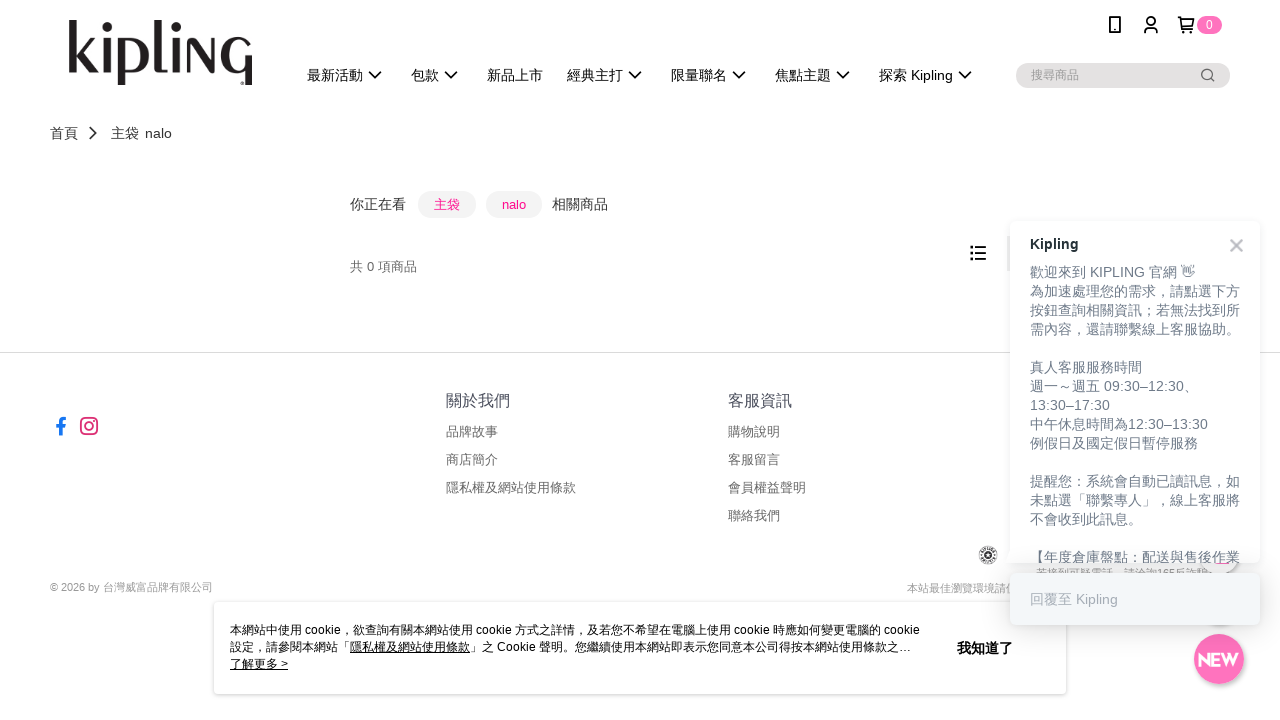

--- FILE ---
content_type: text/html; charset=utf-8
request_url: https://www.kipling.com.tw/tagCategory/%E4%B8%BB%E8%A2%8B,nalo
body_size: 18046
content:
<!DOCTYPE html>
<html>
<head>
  <title>KIPLING-台灣官方網站</title>
  <meta property="og:title" content="KIPLING-台灣官方網站">
  <meta property="og:type" content="website">
  <meta property="og:url" content="https://www.kipling.com.tw/tagCategory/%E4%B8%BB%E8%A2%8B,nalo">
  <meta property="og:description" content="“擁有一顆永遠年輕的心”爲KIPLING始終不變的設計理念。結合時尚和功能性的設計，推出不同系列的手提包, 後背包, 旅行袋, 行李箱與配飾等，與您快樂同行。">
  <meta name="fb:app_id" content="2069342316660538">
  <meta name="robots" content="noindex">
  <meta name="viewport" content="width=device-width, initial-scale=1">
  <meta name="description" content="“擁有一顆永遠年輕的心”爲KIPLING始終不變的設計理念。結合時尚和功能性的設計，推出不同系列的手提包, 後背包, 旅行袋, 行李箱與配飾等，與您快樂同行。">
  <meta name="keywords" content="">
  <link rel="alternate" hreflang="x-default" href="https://www.kipling.com.tw/tagCategory/%E4%B8%BB%E8%A2%8B,nalo" />
  <link rel="alternate" href="https://www.kipling.com.tw/tagCategory/%E4%B8%BB%E8%A2%8B,nalo?lang&#x3D;zh-TW" hreflang="zh-TW" />
  <link rel="canonical" href="https://www.kipling.com.tw/tagCategory/%E4%B8%BB%E8%A2%8B,nalo" />
  <link rel='stylesheet' href='https://cms-static.cdn.91app.com/lib/cms-theme-core/3.88.1/css/desktop.default.css?v=3.88.1'> 
  <link rel='stylesheet' href='https://cms.cdn.91app.com/cms/common/iconFonts/v1.1.15/nine1/nine1.css' />
  
  <script>
      (function (global) {
          global.nineyi = global.nineyi || {};
          (function (nineyi) {
              nineyi.shopId = 39255;
              nineyi.dependencies = {"imageServiceConfig":{"contentImagesPath":"contents/images","contentIcoPath":"contents/ico","imagePath":"images/original/","imageHost":"https://cms-static.cdn.91app.com/"},"isClearCache":false,"browsingMode":"desktop","device":"desktop","apiConfig":{"serverApiHost":"https://webapi-internal.91app.io/","clientApiHost":"/","isEnableCdnApi":true,"cdnApiHost":"https://webapi.91app.com/","bffHost":"https://fts-api.91app.com","ftsHost":"https://fts-api.91app.com/cms/v1","ftsHostTemp":"https://fts-api.91app.com"},"machineName":"catalog-76658f5866-wcv56","fetchTimeout":"8000","env":"prod","isBot":false,"isGooglebot":false,"shopDomainName":"www.kipling.com.tw","pageName":"tagCategory","routerPath":"","requestFullUrl":"https://www.kipling.com.tw/tagCategory/%E4%B8%BB%E8%A2%8B,nalo","shopId":39255,"isFromApp":false,"isShowCustomerServiceCenter":true,"isIE":false,"clientIp":"18.218.178.217","shopProfile":{"DomainType":"Official","AvailableDomain":"","ShopBasicInfo":{"ShopId":39255,"ShopName":"KIPLING","ShopStatus":"Open","HasPreviewPermission":false,"ShopStartDate":"/Date(1595865600000+0800)/","ShopDomain":"www.kipling.com.tw","IosAppId":"1413566818","AndroidPackageName":"com.nineyi.shop.s039255","IsAdultShop":false,"SsoDomain":"www.kipling.com.tw","ShopType":"Main","ThemeColor":"Grey","HasApp":true,"LayoutType":"Default","RefUrl":"https://bmai.app/3e0a80f5","HasBrandStory":true,"HasShopSummary":true,"StoreTotalCount":32,"DesktopLayoutLogo":"https://img.91app.com/webapi/images/s/ShopOfficialDesktopLayoutLogo/39255/39255logo?v=202601301636","MobileLayoutLogo":"https://img.91app.com/webapi/images/s/ShopOfficialMobileLayoutLogo/39255/39255logo?v=202601301636","PageTitle":"KIPLING-台灣官方網站","FavIconUrl":"https://img.91app.com/webapi/images/o/16/16/ShopFavicon/39255/39255favicon?v=202601301636","AppleTouchIconUrl":"//img.91app.com/webapi/images/t/512/512/ShopIcon/39255/0/02010854","EnableSendAppLinkSMS":true,"ShopAppNameList":[{"AppName":"KIPLING","OSTypeDef":"Android"},{"AppName":"KIPLING","OSTypeDef":"iOS"}],"MetaDescription":"“擁有一顆永遠年輕的心”爲KIPLING始終不變的設計理念。結合時尚和功能性的設計，推出不同系列的手提包, 後背包, 旅行袋, 行李箱與配飾等，與您快樂同行。","MetaKeywords":"斜背包, 手提包, 電腦包, 側背包, 後背包, 日常背包, 書包, 行李箱, 旅行袋, 猩猩, 猴子,emoji","SupplierName":"台灣威富品牌有限公司","IsAntiFraud":true,"CustomerServiceChannel":"Omnichat","IsDownloadAndroidAPK":false,"SoldOutType":0,"EnableSessionExpire":true,"IsEnabledBackInStockAlert":true,"ShopNameMultilingualContentMap":{},"RecaptchaEnterpriseSiteKey":"6LdCV8opAAAAAE_O2vCdBvzBGEgtCFGLipPlqraF"},"ShopThirdPartyConfigInfo":{"FacebookConfig":{"FansPageUrl":"https://www.facebook.com/KiplingTaiwan","AppId":"2069342316660538","CommonAppId":"2069342316660538","CustomAudiencesPixelIds":["250223892267645","1581789348828601","17212749669"],"IsEnableFacebookManualAdvancedMatching":true},"GoogleConfig":{"GoogleAnalyticsTrackingId":"UA-78758029-37","GTMContainerId":"GTM-PZL94CH","OfficialShopGoogleTagConfig":{"GoogleConversionData":{"TrackingIdList":["792871977","595277646","16640292595","17212749669","741116804628480","767396279"],"ShopUseNewCode":true,"ConversionList":[{"Id":"792871977","Label":"JSHACO_9zYcBEKmIifoC","TagType":"GoogleConversionForShoppingCart"},{"Id":"792871977","Label":"35LaCIWXw9YBEKmIifoC","TagType":"GoogleConversionForShoppingCart"},{"Id":"595277646","Label":"UqzyCIKUit0BEM7u7JsC","TagType":"GoogleConversionForShoppingCart"},{"Id":"16640292595","Label":"e2gTCNSW8MQZEPPt2v49","TagType":"GoogleConversionForShoppingCart"},{"Id":"17212749669","Label":"TvJGCJq6oN4aEOXu1o9A","TagType":"GoogleConversionForShoppingCart"},{"Id":"792871977","Label":"JSHACO_9zYcBEKmIifoC","TagType":"GoogleConversionForRegistrationCompleted"},{"Id":"792871977","Label":"cTkcCPy6w9YBEKmIifoC","TagType":"GoogleConversionForRegistrationCompleted"},{"Id":"595277646","Label":"IMVYCNzz0N0BEM7u7JsC","TagType":"GoogleConversionForRegistrationCompleted"},{"Id":"16640292595","Label":"yuhRCNGW8MQZEPPt2v49","TagType":"GoogleConversionForRegistrationCompleted"},{"Id":"741116804628480","Label":"17212749669","TagType":"GoogleConversionForRegistrationCompleted"},{"Id":"17212749669","Label":"HsV7CIvJoN4aEOXu1o9A","TagType":"GoogleConversionForRegistrationCompleted"},{"Id":"792871977","Label":"JSHACO_9zYcBEKmIifoC","TagType":"GoogleConversionForPayFinish"},{"Id":"767396279","Label":"f775CN25yZMBELeT9u0C","TagType":"GoogleConversionForPayFinish"},{"Id":"595277646","Label":"IlUbCKuQit0BEM7u7JsC","TagType":"GoogleConversionForPayFinish"},{"Id":"16640292595","Label":"XTzYCM6W8MQZEPPt2v49","TagType":"GoogleConversionForPayFinish"},{"Id":"17212749669","Label":"4N6UCOW-k94aEOXu1o9A","TagType":"GoogleConversionForPayFinish"}]},"GoogleRemarketingData":{"TrackingIdList":["792871977","767396279","595277646","16640292595","17212749669"],"RemarketingList":[{"TrackingId":"792871977","Label":""},{"TrackingId":"767396279","Label":""},{"TrackingId":"595277646","Label":""},{"TrackingId":"16640292595","Label":""},{"TrackingId":"17212749669","Label":""}]},"GoogleAdwordsTrackingIdList":["792871977","595277646","16640292595","17212749669","741116804628480","767396279"]},"GoogleAnalytics4TrackingId":"G-XXWEEZGPC2"},"LineConfig":{"LineUserId":"","IsLineShopLandingPopupEnabled":false,"LineADTracking":[]},"InstagramConfig":{"ShopInstagramUrl":"https://www.instagram.com/kipling_taiwan/"},"AdobeAnalyticsConfig":{"ScriptUrl":""},"YahooConfig":{"YahooGeminiTrackingInfoList":[]},"HasCustomerBot":false,"IsPassOuterMemberCode":true},"ShopCustomerServiceInfo":{"CustomServicePhone":"0809092343","CustomServicePhoneDesc":"週一～週五，09:00～18:00","FacebookBot":{"IsEnable":false,"CloseTime":false,"StartWeeklyWorkingDay":null,"EndWeekDayWorkingDay":null,"StartTime":null,"EndTime":null},"OmnichatAppKey":"eyJ0eXAiOiJKV1QiLCJhbGciOiJIUzI1NiJ9.eyJ0ZWFtTmFtZSI6IktpcGxpbmcifQ.lfe1UXwkMKyhSG-QCA4vZ2eaFxpKsexjpqsSMuzGbY4","OmnichatSsoKey":"3pVZou0miarwhbKdwqolpts6kwepoa","ChatBotEnabled":true,"Vendor":"Omnichat","ExtensionMarketplaceUrl":"https://client-chat.easychat.co","VendorToken1":"eyJ0eXAiOiJKV1QiLCJhbGciOiJIUzI1NiJ9.eyJ0ZWFtTmFtZSI6IktpcGxpbmcifQ.lfe1UXwkMKyhSG-QCA4vZ2eaFxpKsexjpqsSMuzGbY4","VendorToken2":"3pVZou0miarwhbKdwqolpts6kwepoa"},"ShopFunction":{"IsShowQuestionInsert":true,"IsRememberCreditCard":false,"IsEnabledMultiShopCategory":true,"IsShowChangePassword":true,"IsEnableAddressBook":true,"AddressBookVersion":2,"IsPriceOnTop":false,"IsEnabledNewProductCard":true,"IsEnabledShopCategoryAutoDescription":true,"IsSuggestPriceShowPrice":true,"IsEnableLineAppOrder":true,"IsShowShopIntroduce":true,"IsEnabledRetailStoreExpress":false,"IsEnableShopCustomCurrencyRate":false,"IsEnabledCustomTranslation":false,"IsEnableStoreCredit":false,"IsShowStoreCreditInfo":false,"IsShowStoreOnlyLabel":true,"IsEnabledShopReturnGoods":true,"IsEnabledShopChangeGoods":false,"IsEnabledShopCustomReturnGoods":false,"IsEnabledShopCustomChangeGoods":false,"IsEnableSendAppDownLoadLinkReCaptcha":false,"IsEnabledSalesOrderExtendInfo":false,"IsShowAccountBinding":true,"IsEnableCommentAfterLogin":false,"IsEnableCommentAfterLoginReview":true,"IsShowTradesOrderGroupQRCode":false,"IsEnableGoogleAdManager":false,"IsEnableSkuPointsPay":false,"PointsPayDisplayType":"PointDesc","IsEnableMemberTierEventPopup":false},"EnableCmsModuleTypes":[],"IsVerifyCellphoneBeforeGetOuterId":true},"locale":"zh-TW","translationsData":{"zh-TW":{"theme_core":{"activity":{"days":"天","go_to_promotion_list":"查看活動列表","hours":"時","minutes":"分","promotion_come_to_end":"即將結束","promotion_latest":"最新","seconds":"秒"},"blog":{"article_default_description":"你可以開始在左側設定模組內容，文字模組提供了簡易編輯功能，可設定「字級大小」、「置左、置中、置右」、「粗體、設定文字顏色」，利用這些編輯功能，你可以很方便的編輯排版，完成豐富的內容經營！","article_default_title":"你可以開始在左側設定模組內容","intro":"文章引言","see_more":"去看看","tag":"醒目標籤","title":"文章標題"},"breadcrumbs":{"home_page":"首頁","store_express_page":"門市快送"},"browsing_history":{"bestsellers":"熱銷商品","browsing_history":"瀏覽紀錄","browsing_history_clear":"清除瀏覽紀錄","browsing_history_items":"件商品","browsing_history_none":"暫無瀏覽紀錄","browsing_history_see_more":"快去看看"},"collection_detail":{"detail_page_introduction":"穿搭介紹","detail_page_title":"日本穿搭","home_page":"首頁","no_product":"此穿搭頁面商品台灣皆無販售","not_found":"找不到相關的內容","relative_list_title":"此店員其它穿搭","sku_product_list_title":"穿著單品"},"collection_list":{"list_page_title":"日本穿搭","not_found":"找不到相關的內容","product_count":"共 %{productCount} 件商品"},"default":{"cancel":"取消","confirm":"確認","currency":"幣別","currency_selection":"幣別選擇","custom_title":"自訂標題","language":"語系","language_selection":"語系選擇","loading":"載入中...","look_around":"先逛逛","privacy_tip_info_check":"我知道了","privacy_tip_info_first":"本網站中使用 cookie，欲查詢有關本網站使用 cookie 方式之詳情，及若您不希望在電腦上使用 cookie 時應如何變更電腦的 cookie 設定，請參閱本網站「","privacy_tip_info_read_more":"了解更多 >","privacy_tip_info_second":"隱私權及網站使用條款","privacy_tip_info_third":"」之 Cookie 聲明。您繼續使用本網站即表示您同意本公司得按本網站使用條款之 Cookie 聲明使用 cookie。","restricted_popUp_content_check_age":"才能瀏覽與購買","restricted_popUp_content_HK":"警告：本物品內容可能令人反感；不可將本物品派發、傳閱、出售、出租、交給或出借予年齡未滿18歲的人士或將本物品向該等人士出示、播放或放映。","restricted_popUp_content_info":"請確認你的年齡已成年","restricted_popUp_enter":"已成年，繼續","restricted_popUp_leave":"未成年，離開","restricted_popUp_title":"限制級商品","settings":"設定"},"download":{"download_app":"此內容頁面僅限 APP 瀏覽，下載後查看內容","download_link":"或點擊下載","scan_qr_code":"掃描 QR Code 下載"},"error":{"page_not_found":"URL 錯誤，找不到此頁面","to_home":"點此回首頁"},"footer":{"about_us":"關於我們","anti_fraud_desc":"若接到可疑電話，請洽詢165反詐騙專線","benefit_terms":"會員權益聲明","best_view":"本站最佳瀏覽環境請使用Google Chrome、Firefox或Edge以上版本","brand_story":"品牌故事","contact_us":"聯絡我們","faq":"常見問題","message":"客服留言","official_app":"官方APP","payment":"付款方式","privacy":"隱私權及網站使用條款","return_exchange":"退換貨方式","service_information":"客服資訊","shipping":"運送方式","shopping_instructions":"購物說明","store_info":"門市資訊","store_introduction":"商店簡介","terms_and_conditions":"條款及細則"},"header":{"activity":"最新活動","app_download_send_to_number":"已傳送至%{phoneNumber}<br />您也可以掃描QR code下載","app_download_send_to_phone":"APP載點已傳送至您的手機!<br />您也可以掃描QR code下載","app_download_use_qr_code":"建議您使用QR code掃描下載","barcode_search_placeholder":"請輸入關鍵字或%{skuOuterIdName}","category":"商品分類","category_all":"此分類全部商品","category_badge_gift":"贈品","check_order":"查看訂單","checkout":"結帳","click_to_track_status":"點我追蹤狀態 (外連至UberDirect)","contact_customer":"聯繫客服","current_state":"目前狀態","customer_contact":"客服聯繫","deliver_to_new":"$0<store> 外送 至 $1<address>","delivered_to":"$0<store> 配送到： $1<address>","delivery_address":"外送地址","delivery_by":"由%{name}店為你配送！","delivery_time":"指定配達時段","download":"開啟APP","download_app":"APP下載","download_app_describe":"輸入手機下載官方APP，購物更便利","free_send_download_app":"免費傳送載點至手機","i_know":"我知道了","input_cellphone":"請輸入台灣手機號碼","input_cellphone_global":"請輸入手機號碼","input_key_word":"搜尋商品","invalid_cellphone_format":"手機格式不正確","link_word":"文字連結","log_out":"會員登出","login_signup":"會員登入/註冊","muji_search_barcode":"國際條碼搜尋","muji_search_placeholder":"請輸入關鍵字或國際條碼","my_account":"我的帳戶","my_coupons":"我的優惠券","my_favorite":"我的收藏","my_membership":"會員專區","my_orders":"訂單查詢","new_add_item":"最新加入項目","order_cancel_msg":"系統已為您取消訂單，如有疑問請","order_delivery_address":"目前此筆配送到 %{address} 的訂單","order_delivery_success":"您的訂單已成功配達。","order_fail_msg":"因部分原因配送異常，請您儘快與","order_set":"訂單成立","others_looking_for":"看看其他人都找了什麼","pick_up_at_the_store":"取貨門市","please_enter_shipping_address":"請輸入配送地址","points":"%{point}點","purchase_extra":"加價購","recommended_brand":"推薦品牌","scan_qr_download":"手機掃描 QR Code 立即下載","search":"搜尋","search_barcode":"%{skuOuterIdName}搜尋","shopping_cart":"購物車","shopping_cart_empty":"購物車內目前沒有商品","store":"%{name}店","store_selection_default_text":"選擇門市","store_selection_greeting":"歡迎蒞臨：","store_selection_hint_step1":"選擇最常去的門市為您服務吧！","store_selection_hint_step2":"由%{storeName}為您服務！","top_message":"此區為置頂訊息","use_app":"立刻使用官方APP","your_pick_up_store":"你的取貨門市！"},"header_slider":{"about_caption":"關於","about_us":"關於我們","activity":"最新活動","activity_and_preferential":"活動與優惠","answered":"常見問題","brand_story":"品牌故事","category":"分類","category_all_items":"全部商品","contact_us":"聯絡我們","customer_information":"客服資訊","events_and_discounts":"活動與優惠","exchange":"退換貨方式","facebook":"Facebook","follow_community":"追蹤社群","go_to_target_text":"前往%{targetText}","input_coupon":"優惠券","instagram":"Instagram","invitation_events":"邀請活動","invite_friends":"邀請好友","limited_discount":"限時折扣","line":"LINE","membership":"會員權益聲明","message":"客服留言","not_support_for_just_an_hour":"目前門市不支援小時達服務，先去其他地方逛逛","official_app":"官方APP","payment":"付款方式","privacy_policy":"隱私權及網站使用條款","select_channel":"選擇頻道分類","service_description":"服務說明","shipping":"運送方式","shop_category_is_in_preparation":"分類商品準備中，先去其他地方逛逛","shop_information":"商店資訊","shop_instructions":"購物說明","store":"門市","store_discounts":"門市券","store_information":"門市資訊","store_introduction":"商店簡介","terms_and_conditions":"條款及細則"},"hot_sale_ranking":{"page_title":"熱銷排行榜"},"inline":{"april":"4月","august":"8月","december":"12月","delivery":"外送","delivery_order_status_completed":"餐點已送達","delivery_order_status_delivering":"司機取餐運送中...","delivery_order_status_delivering_desc":"餐點已準備完成，等候司機取餐運送至指定地點","delivery_order_status_preparation_desc":"司機取餐後將以簡訊通知您","delivery_order_title":"預計送達時間","february":"2月","friday":"週五","january":"1月","july":"7月","june":"6月","march":"3月","may":"5月","monday":"週一","november":"11月","number_of_order":"訂單編號","number_of_people_dining":"%{number} 位","october":"10月","please_select_branch":"請選擇分店","reservation_button_reserve_table_title":"立即預訂","reservation_button_reserve_takeout_or_delivery_title":"立即預訂","reservation_dd_reserve_brand_title":"品牌","reservation_dd_reserve_store_title":"分店","reservation_dd_reserve_type_title":"預訂類型","reservation_option_booking":"訂位","reservation_option_online_shoping":"線上購物","reservation_option_takeout_or_delivery":"訂餐","reservation_order_title":"訂位資訊","saturday":"週六","seated":"已入座","select_branch":"選擇分店","september":"9月","sunday":"週日","take_out":"外帶","takeout_delivery_order_status_preparation":"餐點準備中...","takeout_delivery_order_status_waiting_confirmation":"訂單等待餐廳確認中","takeout_delivery_order_status_waiting_desc":"等餐廳確認後，您會收到簡訊才算訂單完成","takeout_order_status_completed":"已完成取餐","takeout_order_status_preparation_desc":"餐點準備完成後將以簡訊通知您","takeout_order_status_ready":"餐點準備完成，等待取餐","takeout_order_status_ready_desc":"請使用訂單編號至餐廳門市取餐","takeout_order_title":"預計取餐時間","thursday":"週四","today":"今日","tuesday":"週二","wednesday":"週三"},"location_inventory":{"cart_will_adjust":"你已選擇了不同的門市，如要繼續，你的購物車將會受庫存影響被調整。","change_delivery_store":"更換配送門市？","current_store":"目前配送門市","currently_busy":"目前忙碌中","have_inventory":"尚有庫存","nearby_inventory":"查看鄰近庫存","no_inventory":"暫無庫存","no_store_available":"目前無可配送門市","other_nearby_store":"其它鄰近門市","please_select_other_store":"目前門市暫時關閉服務，請重新選擇其它門市","re_enter_page":"請重新進入頁面，查看其它鄰近門市","select_this_store":"選擇此門市","sorry":"很抱歉！"},"member":{"check_member_level_description":"查看會員等級說明","check_new_level_benefits":"快來查看新等級的會員權益","check_renew_level_benefits":"快來查看目前等級的會員權益","congrats_upgrade":"升等成功！","renewal_successful":"續等成功！"},"product":{"add_back_in_stock":"貨到通知我","add_cart":"加入購物車","add_favorite":"收藏","add_to_cart":"購買","all_available_items_added":"你已將所有可購買商品添加到購物車","already_in_cart":"已在購物車","app_only":"APP獨賣！馬上下載","back_in_stock":"貨到通知","back_in_stock_input_mail_first":"可訂購時將以電子郵件或 App 推播通知","back_in_stock_input_mail_second":" 因數量有限，收到系統通知後請盡快購買，此功能無法保留商品","back_in_stock_input_mail_third":"確認通知即為同意商品追蹤 Email 及推播，並更新會員電子郵件資料","back_in_stock_limit_first":"訂閱數量已達上限，","back_in_stock_limit_second":"可至貨到通知頁面刪除","back_in_stock_not_login":"請先登入，再開啟通知","can_not_buy":"無法購買","cancel_back_in_stock":"取消貨到通知","choose_purchase_method":"請選擇購買方式","confirm":"確認","immediately_buy":"立即結帳","immediately_buy_express_sale_page":"馬上搶購","in_store_only":"門市限定","include_these_salepages_text":"內含以下商品","input_mail":"輸入電子郵件","insufficient_inventory":"庫存量不足","is_missing_purchase_method":"無法購買","its_restricted_product":"此為%{label}商品","limit_max_value_msg":"最多購買上限為%{maxValue}件","login":"登入","login_and_try_again":"請先登入會員後再試一次","mail":"電子郵件","mail_format_error":"電子郵件格式錯誤","max_purchase_limit":"已達最大可購數量","maximum_purchase_of_limit_items_for_this_product":"本商品最多購買 %{maxValue} 件","no_restock":"售完不補貨","not_selling_mask_label_text":"暫停販售","not_start_sell":"尚未開賣","points":"%{points}點","points_string":"點","purchase_qualification_required":"需至少符合以下一項資格才可購買","required":"必填","restock":"售完補貨中","salepage_bundle_p2_title":"選擇商品選項","salepage_removed_placeholder":"此商品已下架","select_product_for_comment":"選擇要評價的商品","selling_start_date_time":"%{sellingStartDateTime} 開賣","selling_will_kickoff":"即將開賣","share_to_buy":"分享後立即購買","sku_select_placeholder":"請選擇商品選項","sold_out":"已售完","sold_out_express_sale_page":"熱銷一空","some_items_are_out_of_stock":"部分商品的選項庫存不足，請重新選擇","stock_qty":"可售 %{stockQty} 件","subscribed_time":"加入時間：","this_option_is_out_of_stock":"此選項庫存不足，請重新選擇","unable_to_add_cart":"無法加入購物車"},"promotion":{"come_to_end":"即將結束","latest":"最新"},"quick_entry":{"shortcut_function":"快捷功能"},"recommendation_section":{"other_people_watching":"其他人也在看","recommended_to_you":"為你推薦","you_might_like":"你可能會喜歡"},"search":{"search_product":"搜尋商品"},"shop_category":{"all":"全部","all_category":"所有分類","all_products":"全部商品","category":"分類","category_products_title":"分類商品","chosen":"已選擇","clear_all_filters":"清除所有篩選","create_fast_buy_order_system_error":"系統忙碌中，請稍後再試。","delivery_sms":"配送簡訊","fast_buy":"快速結帳","fast_buy_api_false_common_message":"快速結帳失敗，請重新整理","fast_buy_change_order":"修改訂單","fast_buy_confirm":"確認","fast_buy_confirm_payment":"確認付款","fast_buy_discount":"折扣","fast_buy_discount_coupon":"折價券","fast_buy_eligible":"符合","fast_buy_error_message":"錯誤訊息","fast_buy_freight":"運費","fast_buy_giveaway":"贈","fast_buy_go_to_checkout":"前往結帳","fast_buy_go_to_index":"回首頁","fast_buy_ineligible":"不符合","fast_buy_no_garbage_error_message":"很抱歉，目前環保二用袋已售罄無法提供快速結帳。","fast_buy_order_info":"訂單資訊","fast_buy_payment_method":"付款方式","fast_buy_product_information":"商品資訊","fast_buy_receiver_info":"收件人資訊","fast_buy_shipping_coupon_discount":"運費券折扣","fast_buy_sold_out":"已售完","fast_buy_subtotal":"小計","fast_buy_total":"總計：","fast_buy_with_promo_code":"（含使用優惠碼 %{promoCode}）","filter":"篩選","filter_selected":"已選擇篩選條件","gift":"贈品","go_to_other_category":"先去別的分類逛逛","go_to_other_place":"先去其他地方逛逛","highest":"最高","home_page":"首頁","lowest":"最低","no_products_matched_filter":"沒有商品符合篩選條件","not_support_for_just_an_hour":"目前門市不支援小時達服務","order_delivery_notification":"下單後務必留意$0<sms>與$1<notification>確保商品順利送交予您！","orderby_curator":"店長推薦","orderby_newest":"最新上架","orderby_page_view":"最多人看","orderby_price_high_to_low":"價格高到低","orderby_price_low_to_high":"價格低到高","orderby_sales":"熱賣商品","original_range":"原始區間","pay_amount":"金額：","payment":"付款方式","please_choose":"請選擇","popular_tag":"熱門標籤","price":"價格","price_range":"價格區間","product_category":"商品分類","product_count":"共 %{productCount} 項商品","products_in_this_section":"本區商品","publish_notification":"推播通知","related_category":"相關分類","related_products":"相關商品","select_category":"選擇分類","select_channel":"選擇頻道分類","shipping":"運送方式","shop_category_is_in_preparation":"分類商品準備中","shopping_cart_price":"購物車金額：","show_all_filters":"顯示所有篩選條件","show_less":"顯示更少","show_more":"顯示更多","sort_by":"排序","swipe_to_next_category":"繼續滑動看下一個分類","swipe_to_prev_category":"繼續滑動看上一個分類","unlimited":"不限","watching":"你正在看"},"store_express":{"active_location":"配送門市","address":"地址","address_not_found":"輸入的地址不在配送範圍無法運送，請嘗試輸入其他地址","address_title":"快送地址","auto_locate_failed":"獲取定位失敗","auto_locate_success":"定位成功","avaliable_locations":"可配送鄰近門市如下：","block":"地區","change_location_hint":"將為你確認購物車商品在「%{locationName}」的庫存，你確定要變更嗎？","check_location":"已配對最近門市","chincking":"配對中","city":"縣市","comment":"備註","comment_hint":"輸入樓層或房號","confirm":"確認","display_error_msg":"顯示錯誤訊息","distance":"距離","inout_address":"輸入地址","input_address":"輸入地址","input_floor":"輸入樓層或房號","input_location":"輸入門市","left_hint":"你確定要離開外送門市服務嗎？","location_service":"定位服務","location_title":"變更配送門市","modify":"修改","no_choice":"尚未選擇","no_location_address":"尚無門市地址","receiver_info":"收件資訊","renew_location":"已重新配對新門市","select_block":"選擇地區","select_city":"選擇縣市","send_to":"外送至","sent_to_address":"外送至%{address}","update_location_confirm":"修改地址或配送門市，須回到首頁調整並重新結帳，你確定要修改嗎？","welcome":"歡迎使用門市快送"},"tag_category":{"related_category":"相關分類","related_products":"相關商品","watching":"你正在看"},"toast":{"add_success":"加入成功","add_to_cart_fail":"加入購物車失敗，請稍後再試","add_to_wishlist_successfully":"加入收藏成功","back_in_stock_subscribe_success":"可訂購時將通知","back_in_stock_unsubscribe_success":"已取消通知","cancel_back_in_stock_input_mail_success":"已取消通知","filter_upper_limit":"篩選條件已達上限","got_it":"我知道了","is_closed":"商品已下架","login_success":"登入成功","logout_success":"登出成功","no_start":"商品尚未開賣","not_found":"無此商品","reload":"重新整理","remove_success":"移除成功","removed_from_wishlist_successfully":"移除收藏成功","sale_page_bundle_loading_failed":"無法載入商品資訊","select_error":"請先選取選項","sold_out":"商品已售完","submit_error":"送出失敗","submit_success":"送出成功","system_error":"系統忙碌中，請重試","un_listing":"此商品尚未發布"},"toolbox":{"coupon":"門市券","custom":"自訂功能","fb_messenger":"FB Messenger","fb_page":"Facebook 粉絲團","fb_send_messege":"發送訊息","ig":"Instagram","line":"LINE","store_info":"門市資訊"}},"catalog":{}}},"market":"TW","isEnableLocaleSelect":true,"isShowCollectionBoard":false,"isEnableCustomerServiceCenter":true,"isEnableCmsCdn":true,"themecoreVersion":"3.88.1","serverRenderData":{"isEnableSpecialPriceFrontendSort":false,"tagCategoryResult":{"relativeCategory":[],"productCards":[],"productsTotalCount":0,"totalPageNumber":0,"openGraph":{"title":"","description":""}},"metafieldTemplate":{"id":"68107cfafd4453b8b9721365","type":"SalepageCard","templateFields":[{"key":"salepage_title","templateFieldKey":"template_field_1","displayType":"Text","textSize":"14px","textWeight":"Normal","textColor":"#000000"},{"key":"salepage_price","templateFieldKey":"template_field_2","displayType":"Text","textSize":"14px","textWeight":"Bold","textColor":"#000000"}]}},"isDesignCloudEnabled":false,"designCloudBigCEnabledArea":[]};
              nineyi.isPreviewMode = false;
              nineyi.themeConfig = {"globalStyleData":{"generalStyle":{"discountMoneyColor":"#ff5353","moneyColor":"#ff5353"},"buttonStyle":{"primaryBtnBgColor":"#ff73be","secondBtnBorderColor":"#ff73be","secondBtnTextColor":"#ff73be"},"tagStyle":{"generalTagTextColor":"#ff73be","keyWordTagTextColor":"#ff0d8f","emphasisTagBgColor":"#ff73be","generalTagBgColor":"#f1f1f1"}},"construct":{"header":[{"moduleIndex":0,"attributes":{"isFirstView":true,"topMessageData":{"linkInfo":{"params":"369996","pageType":"p02"},"backgroundColor":"#ff73be","urlType":"internal","isTurnOn":true,"color":"#000000","linkUrl":"https://www.kipling.com.tw/v2/official/SalePageCategory/369996","text":"馬 上 猴 哩 好 運 | APP 結 帳 送 熱 奶 茶"},"badgeStyle":{"color":"#ffffff","backgroundColor":"#ff73be"},"customLinkListMenuSwitch":{"isTurnOn":true},"navStyle":{"color":"#000000"},"headerStyle":{"backgroundStyle":"viewOnTop","backgroundColor":"#ffffff"},"activityMenuSwitch":{"isTurnOn":false},"logoSrc":{"materialId":"brand002_logo","materialKey":"brand002_logo-1ldg22pw73","materialItem":{"materialKey":"brand002_logo-1ldg22pw73","isEnableCompressDesktop":true,"compressVersion":2,"desktopImageInfo":{"width":300,"fileSize":9604,"fileExtension":"image/jpeg","resizeList":[],"height":88},"imageUrl":"cf1fa479-fe37-4175-90b0-f9edeaa8c22e-1721118001-xa59ljksbk_d.jpg"}},"categoryMenuSwitch":{"isTurnOn":false},"toolbox":{"toolboxList":[{"isEnableCompressMobile":false,"linkInfo":{"params":"fd551ab1-5e23-4583-a49a-b1b8042f6d48","pageType":"p17"},"mobileImageInfo":{"width":150,"fileSize":61725,"fileExtension":"image/gif","resizeList":[],"height":150},"isPinned":false,"isEnableCompressDesktop":false,"customName":"最新聯名","imageUrlMobile":"cf1fa479-fe37-4175-90b0-f9edeaa8c22e-1760350188-0vvd5hlci9_m.gif","itemKey":"0vvd5hlci9","materialKey":"toolbox-1ldg22pw73","urlType":"internal","itemIndex":0,"invalid":false,"id":"custom","compressVersion":2,"linkUrl":"https://www.kipling.com.tw/page/FW25_PN"},{"isEnableCompressMobile":false,"linkInfo":{"params":"369996","pageType":"p02"},"mobileImageInfo":{"width":150,"fileSize":17185,"fileExtension":"image/gif","resizeList":[],"height":150},"isPinned":true,"isEnableCompressDesktop":false,"customName":"新品上市85折up","imageUrlMobile":"55307961-2e81-45e1-aecf-7fc752e5577f-1768881012-se4fhdilp5_m.gif","itemKey":"se4fhdilp5","materialKey":"toolbox-1ldg22pw73","urlType":"internal","itemIndex":1,"linkUrl":"https://www.kipling.com.tw/v2/official/SalePageCategory/369996","invalid":false,"id":"custom","compressVersion":2},{"linkInfo":{"params":"11144","pageType":"p04"},"isEnableCompressMobile":false,"mobileImageInfo":{"width":150,"fileSize":20434,"fileExtension":"image/gif","resizeList":[],"height":150},"isPinned":false,"isEnableCompressDesktop":false,"customName":"猴粉募集","imageUrlMobile":"c4bdce25-8c47-4d03-a866-ee3419d7cfff-1696989461-yw5qdhra5a_m.gif","itemKey":"yw5qdhra5a","materialKey":"toolbox-1ldg22pw73","urlType":"internal","itemIndex":2,"invalid":false,"id":"custom","compressVersion":2,"linkUrl":"https://www.kipling.com.tw/v2/activity/11144"},{"linkInfo":{"params":"db0c6a73-0b6b-44d9-ba29-dccaaed697a0","pageType":"p17"},"isEnableCompressMobile":false,"mobileImageInfo":{"width":150,"fileSize":18152,"fileExtension":"image/gif","resizeList":[],"height":150},"isPinned":false,"isEnableCompressDesktop":false,"customName":"CITY PACK","imageUrlMobile":"d49debd0-b421-48cd-b610-f991ad7420cf-1694679202-2yg9hfdyvf_m.gif","itemKey":"2yg9hfdyvf","materialKey":"toolbox-1ldg22pw73","urlType":"internal","itemIndex":3,"invalid":false,"id":"custom","compressVersion":2,"linkUrl":"https://www.kipling.com.tw/page/HOTCITYPACK"},{"isEnableCompressMobile":false,"linkInfo":{"params":"16913578-1365-4f2c-9816-a8dbb5cc738b","pageType":"p17"},"mobileImageInfo":{"width":150,"fileSize":17868,"fileExtension":"image/gif","resizeList":[],"height":150},"isPinned":false,"isEnableCompressDesktop":false,"customName":"SEOUL","imageUrlMobile":"cf1fa479-fe37-4175-90b0-f9edeaa8c22e-1738998711-yybsav3z8r_m.gif","itemKey":"yybsav3z8r","materialKey":"toolbox-1ldg22pw73","urlType":"internal","itemIndex":4,"invalid":false,"id":"custom","compressVersion":2,"linkUrl":"https://www.kipling.com.tw/page/HOTSEOUL"},{"isEnableCompressMobile":false,"linkInfo":{"params":"678bd3ad-83b6-46b7-b17b-2d8a22b27b51","pageType":"p17"},"mobileImageInfo":{"width":150,"fileSize":17367,"fileExtension":"image/gif","resizeList":[],"height":150},"isPinned":false,"isEnableCompressDesktop":false,"customName":"GABBIE","imageUrlMobile":"d49debd0-b421-48cd-b610-f991ad7420cf-1694679220-9hj2mvrtlm_m.gif","itemKey":"9hj2mvrtlm","materialKey":"toolbox-1ldg22pw73","urlType":"internal","itemIndex":5,"invalid":false,"id":"custom","compressVersion":2,"linkUrl":"https://www.kipling.com.tw/page/HOTGABBIE"}]},"customLinkListMenuTitle":{},"customLinkListMenu":[{"itemIndex":0,"linkUrl":"https://shop.kipling.com.tw/v2/official/SalePageCategory/284825","urlType":"custom","childList":[{"itemIndex":0,"linkInfo":{"params":"380465","pageType":"p02"},"urlType":"internal","text":"❚ TOP | 春季必備包袋","itemKey":"ak6bmr6p4j","linkUrl":"https://www.kipling.com.tw/v2/official/SalePageCategory/380465"},{"itemIndex":1,"linkInfo":{"params":"369996","pageType":"p02"},"urlType":"internal","text":"❚ 輕旅包 | 1件9折、2件85折","itemKey":"slmlcp5uf4","linkUrl":"https://www.kipling.com.tw/v2/official/SalePageCategory/369996"},{"itemIndex":2,"linkInfo":{"params":"504603","pageType":"p02"},"urlType":"internal","text":"❚ 官網限定 | APP結帳再折200","itemKey":"1w3mecg7ah","linkUrl":"https://www.kipling.com.tw/v2/official/SalePageCategory/504603"},{"itemIndex":3,"linkInfo":{"params":"388165","pageType":"p02"},"urlType":"internal","text":"❚ 限時特降 | 專區7折","itemKey":"9ku73m0gnc","linkUrl":"https://www.kipling.com.tw/v2/official/SalePageCategory/388165"},{"itemIndex":4,"linkInfo":{"params":"531712","pageType":"p02"},"urlType":"internal","text":"❚ ☔雨天必備｜防潑水推薦","itemKey":"46otqeioyo","linkUrl":"https://www.kipling.com.tw/v2/official/SalePageCategory/531712"}],"text":"最新活動","itemKey":"6360cnc5ax"},{"itemIndex":1,"childList":[{"itemIndex":0,"linkInfo":{"params":"348982","pageType":"p02"},"urlType":"internal","text":"全系列商品","itemKey":"szbr2zvjgo","linkUrl":"https://www.kipling.com.tw/v2/official/SalePageCategory/348982"},{"itemIndex":1,"linkInfo":{"params":"262354","pageType":"p02"},"urlType":"internal","text":"後背包","itemKey":"1fxoyeywr4","linkUrl":"https://www.kipling.com.tw/v2/official/SalePageCategory/262354"},{"itemIndex":2,"linkInfo":{"params":"514871","pageType":"p02"},"urlType":"internal","text":"斜背包","itemKey":"3i44puhh1r","linkUrl":"https://www.kipling.com.tw/v2/official/SalePageCategory/514871"},{"itemIndex":3,"linkInfo":{"params":"580384","pageType":"p02"},"urlType":"internal","text":"旅行袋","itemKey":"7ya5webtdq","linkUrl":"https://www.kipling.com.tw/v2/official/SalePageCategory/580384"},{"itemIndex":4,"linkInfo":{"params":"262353","pageType":"p02"},"urlType":"internal","text":"單肩 / 肩背包","itemKey":"cskpxk3ufh","linkUrl":"https://www.kipling.com.tw/v2/official/SalePageCategory/262353"},{"itemIndex":5,"linkInfo":{"params":"521043","pageType":"p02"},"urlType":"internal","text":"手提包","itemKey":"mj78b20mv4","linkUrl":"https://www.kipling.com.tw/v2/official/SalePageCategory/521043"},{"itemIndex":6,"linkInfo":{"params":"521042","pageType":"p02"},"urlType":"internal","text":"波士頓包","itemKey":"pcgt1gdf9c","linkUrl":"https://www.kipling.com.tw/v2/official/SalePageCategory/521042"},{"itemIndex":7,"linkInfo":{"params":"514612","pageType":"p02"},"urlType":"internal","text":"媽媽包","itemKey":"szup76tfum","linkUrl":"https://www.kipling.com.tw/v2/official/SalePageCategory/514612"},{"itemIndex":8,"linkInfo":{"params":"514613","pageType":"p02"},"urlType":"internal","text":"通勤包","itemKey":"042lzrzn35","linkUrl":"https://www.kipling.com.tw/v2/official/SalePageCategory/514613"},{"itemIndex":9,"linkInfo":{"params":"514614","pageType":"p02"},"urlType":"internal","text":"手機包","itemKey":"ni5mg1avw8","linkUrl":"https://www.kipling.com.tw/v2/official/SalePageCategory/514614"},{"itemIndex":10,"linkInfo":{"params":"514615","pageType":"p02"},"urlType":"internal","text":"手拿包","itemKey":"kcwwyqcwav","linkUrl":"https://www.kipling.com.tw/v2/official/SalePageCategory/514615"},{"itemIndex":11,"linkInfo":{"params":"514616","pageType":"p02"},"urlType":"internal","text":"零錢包","itemKey":"pfhgoy8hom","linkUrl":"https://www.kipling.com.tw/v2/official/SalePageCategory/514616"},{"itemIndex":12,"linkInfo":{"params":"262355","pageType":"p02"},"urlType":"internal","text":"配件收納包","itemKey":"8mw7nw3z3t","linkUrl":"https://www.kipling.com.tw/v2/official/SalePageCategory/262355"},{"itemIndex":13,"linkInfo":{"params":"569055","pageType":"p02"},"urlType":"internal","text":"毛猴 / 鑰匙扣","itemKey":"60bq4xawbo","linkUrl":"https://www.kipling.com.tw/v2/official/SalePageCategory/569055"},{"itemIndex":14,"linkInfo":{"params":"262352","pageType":"p02"},"urlType":"internal","text":"行李箱 / 登機箱","itemKey":"ex2fjmi6gk","linkUrl":"https://www.kipling.com.tw/v2/official/SalePageCategory/262352"}],"text":"包款","additionalChildList":[],"itemKey":"72z08q88mk"},{"itemIndex":2,"linkInfo":{"params":"400954","pageType":"p02"},"urlType":"internal","childList":[],"text":"新品上市","itemKey":"aj9aml43vs","linkUrl":"https://www.kipling.com.tw/v2/official/SalePageCategory/400954"},{"itemIndex":3,"childList":[{"itemIndex":0,"linkInfo":{"params":"db0c6a73-0b6b-44d9-ba29-dccaaed697a0","pageType":"p17"},"urlType":"internal","text":"🐵CITY PACK 猴子包","itemKey":"wcwlpeu9q4","linkUrl":"https://www.kipling.com.tw/page/HOTCITYPACK"},{"itemIndex":1,"linkInfo":{"params":"678bd3ad-83b6-46b7-b17b-2d8a22b27b51","pageType":"p17"},"urlType":"internal","text":"🥐GABBIE 牛角包","itemKey":"c9z9fb5e0f","linkUrl":"https://www.kipling.com.tw/page/HOTGABBIE"},{"itemIndex":2,"linkInfo":{"params":"9a7ceffa-0ac6-46e2-bbfb-0feb08ef75f9","pageType":"p17"},"urlType":"internal","text":"🌈RIRI 千層包","itemKey":"z4v0qo8f1e","linkUrl":"https://www.kipling.com.tw/page/HOTRIRI"},{"itemIndex":3,"linkInfo":{"params":"16913578-1365-4f2c-9816-a8dbb5cc738b","pageType":"p17"},"urlType":"internal","text":"🍐SEOUL 首爾包","itemKey":"wy3aliae83","linkUrl":"https://www.kipling.com.tw/page/HOTSEOUL"},{"itemIndex":4,"linkInfo":{"params":"550618","pageType":"p02"},"urlType":"internal","text":"🎀拉拉包","itemKey":"3vd2beus5j","linkUrl":"https://www.kipling.com.tw/v2/official/SalePageCategory/550618"},{"itemIndex":5,"linkInfo":{"params":"538270","pageType":"p02"},"urlType":"internal","text":"🐚STELMA 貝殼包","itemKey":"rjbjhautah","linkUrl":"https://www.kipling.com.tw/v2/official/SalePageCategory/538270"},{"itemIndex":6,"linkInfo":{"params":"580390","pageType":"p02"},"urlType":"internal","text":"🧊ABANU 方糖包","itemKey":"w3e548l1ix","linkUrl":"https://www.kipling.com.tw/v2/official/SalePageCategory/580390"}],"text":"經典主打","itemKey":"hex25oyc64"},{"linkInfo":{"params":"fd551ab1-5e23-4583-a49a-b1b8042f6d48","pageType":"p17"},"urlType":"internal","itemIndex":4,"linkUrl":"https://www.kipling.com.tw/page/FW25_PN","childList":[{"itemIndex":0,"linkInfo":{"params":"fd551ab1-5e23-4583-a49a-b1b8042f6d48","pageType":"p17"},"urlType":"internal","text":"🐾KIPLING x Peanuts 限量聯名系列","itemKey":"d5aoxdz4da","linkUrl":"https://www.kipling.com.tw/page/FW25_PN"},{"itemIndex":1,"linkInfo":{"params":"552156","pageType":"p02"},"urlType":"internal","text":"🦸KIPLING x 神力女超人限量聯名系列","itemKey":"t5y1hsxi17","linkUrl":"https://www.kipling.com.tw/v2/official/SalePageCategory/552156"}],"text":"限量聯名","itemKey":"egqz0h0k17"},{"itemIndex":5,"linkInfo":{"params":"11135","pageType":"p04"},"urlType":"internal","childList":[{"itemIndex":0,"linkInfo":{"params":"532156","pageType":"p02"},"urlType":"internal","text":"經典黑包款","itemKey":"6p1mbh2gkr","linkUrl":"https://www.kipling.com.tw/v2/official/SalePageCategory/532156"},{"itemIndex":1,"linkInfo":{"params":"379990","pageType":"p02"},"urlType":"internal","text":"入門主打款","itemKey":"9xf96pmlle","linkUrl":"https://www.kipling.com.tw/v2/official/SalePageCategory/379990"},{"itemIndex":2,"linkInfo":{"params":"474325","pageType":"p02"},"urlType":"internal","text":"簡約素色款","itemKey":"7lvstfbj5b","linkUrl":"https://www.kipling.com.tw/v2/official/SalePageCategory/474325"},{"itemIndex":3,"linkInfo":{"params":"474305","pageType":"p02"},"urlType":"internal","text":"繽紛印花款","itemKey":"ub97nepzrk","linkUrl":"https://www.kipling.com.tw/v2/official/SalePageCategory/474305"},{"itemIndex":4,"linkInfo":{"params":"414664","pageType":"p02"},"urlType":"internal","text":"網路獨家款","itemKey":"u9notrjvw7","linkUrl":"https://www.kipling.com.tw/v2/official/SalePageCategory/414664"}],"text":"焦點主題","itemKey":"dk4sya18j6","linkUrl":"https://www.kipling.com.tw/v2/activity/11135"},{"itemIndex":6,"linkInfo":{"pageType":"p20"},"urlType":"internal","childList":[{"itemIndex":0,"linkInfo":{"pageType":"p20"},"urlType":"internal","text":"部落格首頁","itemKey":"kf77ng40ap","linkUrl":"https://www.kipling.com.tw/v2/shop/InfoModuleList#!/ArticleList"},{"itemIndex":1,"linkInfo":{"params":"c659aec3-6f98-49f4-86a1-0f17eb209511","pageType":"p17"},"urlType":"internal","text":"出遊情報與行李整理指南","itemKey":"gxp2q5ptad","linkUrl":"https://www.kipling.com.tw/page/packluggage"},{"itemIndex":2,"linkInfo":{"params":"86537","pageType":"p21"},"urlType":"internal","text":"出國旅行必備3大類物品","itemKey":"egf3gffy88","linkUrl":"https://www.kipling.com.tw/Article/Detail/86537"},{"itemIndex":3,"linkInfo":{"params":"98719","pageType":"p21"},"urlType":"internal","text":"如何挑選媽媽包","itemKey":"9zg1yo1ygo","linkUrl":"https://www.kipling.com.tw/Article/Detail/98719"},{"itemIndex":4,"linkInfo":{"params":"85101","pageType":"p21"},"urlType":"internal","text":"如何挑選行李箱","itemKey":"k8l4jtwx07","linkUrl":"https://www.kipling.com.tw/Article/Detail/85101"},{"itemIndex":5,"linkInfo":{"params":"86535","pageType":"p21"},"urlType":"internal","text":"出遊行李打包指南","itemKey":"8wnycp9qh5","linkUrl":"https://www.kipling.com.tw/Article/Detail/86535"},{"itemIndex":6,"linkInfo":{"params":"87950","pageType":"p21"},"urlType":"internal","text":"黑色包包穿搭攻略","itemKey":"dbb71jljj9","linkUrl":"https://www.kipling.com.tw/Article/Detail/87950"},{"itemIndex":7,"linkInfo":{"params":"11135","pageType":"p04"},"urlType":"internal","text":"會員制度","itemKey":"lda1swd3n5","linkUrl":"https://www.kipling.com.tw/v2/activity/11135"}],"text":"探索 Kipling","itemKey":"ssrxhuagky","linkUrl":"https://www.kipling.com.tw/v2/shop/InfoModuleList#!/ArticleList"}],"optionsMenuSwitch":{"ecouponMenuIsTurnOn":true,"browsingHistoryMenuIsTurnOn":true,"promotionMenuIsTurnOn":true}},"id":"HeaderA","groupId":"Header","moduleKey":"1ldg22pw73"}],"footer":[{"moduleIndex":-1,"attributes":{"isFirstView":false},"id":"Footer","groupId":"Footer","moduleKey":"ab6222f5-fe37-4b82-b1f5-56a56d3acf5a"}],"center":[{"id":"TagCategory","componentType":"injectComponent","attributes":{}}]},"pageMetaData":{}};
              nineyi.silo = '91app';
              nineyi.pageType = 'p30';
              nineyi.viewId = '';
              nineyi.i18n = {"preferredCurrency":"TWD","isEnableAutoDetectLanguage":false,"detectLocationPreferredLangs":["zh-TW"],"defaultLanguage":"zh-TW","availableLanguages":["zh-TW"],"isEnableLanguage":true,"allLanguages":[{"lang":"en-US","display":"English (US)"},{"lang":"zh-TW","display":"中文 (繁體)"},{"lang":"zh-HK","display":"中文 (香港)"},{"lang":"zh-CN","display":"中文 (简体)"},{"lang":"ms-MY","display":"Bahasa Melayu"},{"lang":"ja-JP","display":"日本語"},{"lang":"th-TH","display":"ไทย"}],"defaultCurrency":"TWD","availableCurrencies":["TWD"],"isEnableCurrency":false,"salesMarketSettings":{"salesMarket":"TW","salesCurrency":"TWD"}} || {};
              nineyi.dcCdnDomain = 'https://cms-static.cdn.91app.com/static/userSite/trinity-core/1.0.18';
              nineyi.dcApiDomain = 'https://design-api.91app.com';
          })(global.nineyi)
      })(window);
  </script>  <script>
      window.nineyi = window.nineyi || {};
      window.nineyi.gaSetting = {
          GoogleAnalyticsTrackingId: 'UA-78758029-37',
          GoogleAnalytics4TrackingId: 'G-XXWEEZGPC2',
          CookieDomainSetting: document.location.hostname,
          originDomain: '',
          officialSsoDomain: 'www.kipling.com.tw',
          countryName: 'tw'
      };
  </script>  <!--GoogleConversion Start-->
  <script async src="https://www.googletagmanager.com/gtag/js?id=UA-78758029-37"></script>
  <script>
      window.dataLayer = window.dataLayer || [];
      function gtag() { dataLayer.push(arguments); }
      gtag('js', new Date());
      gtag('config', 'AW-792871977',{
          cookie_domain: document.location.hostname,
          allow_enhanced_conversions: true,
      });
      gtag('config', 'AW-595277646',{
          cookie_domain: document.location.hostname,
          allow_enhanced_conversions: true,
      });
      gtag('config', 'AW-16640292595',{
          cookie_domain: document.location.hostname,
          allow_enhanced_conversions: true,
      });
      gtag('config', 'AW-17212749669',{
          cookie_domain: document.location.hostname,
          allow_enhanced_conversions: true,
      });
      gtag('config', 'AW-741116804628480',{
          cookie_domain: document.location.hostname,
          allow_enhanced_conversions: true,
      });
      gtag('config', 'AW-767396279',{
          cookie_domain: document.location.hostname,
          allow_enhanced_conversions: true,
      });
  </script>
  <!--GoogleConversion End-->  <!-- Google Tag Manager -->
  <script>(function(w,d,s,l,i){w[l]=w[l]||[];w[l].push({'gtm.start':
  new Date().getTime(),event:'gtm.js'});var f=d.getElementsByTagName(s)[0],
  j=d.createElement(s),dl=l!='dataLayer'?'&l='+l:'';j.async=true;j.src=
  'https://www.googletagmanager.com/gtm.js?id='+i+dl;f.parentNode.insertBefore(j,f);
  })(window,document,'script','dataLayer','GTM-PZL94CH');</script>
  <!-- End Google Tag Manager -->  <script type="application/ld+json">
    {
      "@context": "http://schema.org",
      "@type": "LocalBusiness",
      "name": "KIPLING-台灣官方網站",
      "image": ""
    }
  </script>  <link rel='icon' href=https://img.91app.com/webapi/images/o/16/16/ShopFavicon/39255/39255favicon?v&#x3D;202601301636 />
  <link rel='shortcut icon' href=https://img.91app.com/webapi/images/o/16/16/ShopFavicon/39255/39255favicon?v&#x3D;202601301636 />
  <link rel="apple-touch-icon" href=//img.91app.com/webapi/images/t/512/512/ShopIcon/39255/0/02010854 />
  <link rel="apple-touch-icon" sizes="180x180" href=//img.91app.com/webapi/images/t/512/512/ShopIcon/39255/0/02010854>
  <link rel="apple-touch-icon-precomposed" href=//img.91app.com/webapi/images/t/512/512/ShopIcon/39255/0/02010854 /></head>
<body >
  <!-- Google Tag Manager (noscript) -->
  <noscript><iframe src="https://www.googletagmanager.com/ns.html?id=GTM-PZL94CH"
  height="0" width="0" style="display:none;visibility:hidden"></iframe></noscript>
  <!-- End Google Tag Manager (noscript) -->  <!-- Facebook Pixel Code Start -->
  <script>
      !function (f, b, e, v, n, t, s) {
          if (f.fbq) return;
          n = f.fbq = function () {
              n.callMethod ?
                  n.callMethod.apply(n, arguments) : n.queue.push(arguments)
          };
          if (!f._fbq) f._fbq = n;
          n.push = n;
          n.loaded = !0;
          n.version = '2.0';
          n.queue = [];
          t = b.createElement(e);
          t.async = !0;
          t.src = v;
          s = b.getElementsByTagName(e)[0];
          s.parentNode.insertBefore(t, s)
      }(window, document, 'script', '//connect.facebook.net/en_US/fbevents.js');
      window.nineyi.facebookConfig = JSON.parse('{"FansPageUrl":"https://www.facebook.com/KiplingTaiwan","AppId":"2069342316660538","CommonAppId":"2069342316660538","CustomAudiencesPixelIds":["250223892267645","1581789348828601","17212749669"],"IsEnableFacebookManualAdvancedMatching":true,"allSiteFbPixelId":"1021834927899745"}');
  </script>
  <!--Facebook Pixel Code End-->  <!-- shopExtensions Start-->
  <!-- shopExtensions End-->  <!-- YAHOO Gemini Code Start -->
  <script type="application/javascript">
      (function (w, d, t, r, u) {
          w[u] = w[u] || [];
          JSON.parse('[]').forEach(function (item) {
              let _properties = { 'pixelId': item.PixelId };
              w[u].push({
                  'projectId': item.ProjectId,
                  'properties': _properties
              })
          });
          var s = d.createElement(t);
          s.src = r;
          s.async = true;
          s.onload = s.onreadystatechange = function () {
              var y, rs = this.readyState, c = w[u];
              if (rs && rs != "complete" && rs != "loaded") {
                  return
              } try {
                  y = YAHOO.ywa.I13N.fireBeacon;
                  w[u] = [];
                  w[u].push = function (p) { y([p]) };
                  y(c)
              } catch (e) { }
          };
          var scr = d.getElementsByTagName(t)[0], par = scr.parentNode;
          par.insertBefore(s, scr) ;
      })(window, document, "script", "https://s.yimg.com/wi/ytc.js", "dotq");
  </script>
  <!-- YAHOO Gemini Code End -->
  <script>
      (function (root) {
          root.nineyi = root.nineyi || {};
          root.nineyi.ServiceWorker = root.nineyi.ServiceWorker || {};
          root.nineyi.ServiceWorker.Env = "prod";
          root.nineyi.ServiceWorker.Options = {
  	        v: "1",
  	        tid: "UA-78758029-37",
  	        ccode: "TW",
  	        ch: 'web',
  	        cud: "TWD",
  	        ld: "zh-TW"
          }
      })(this);
  </script>  <div id="fb-root"></div>
  <script>
      if(typeof window !== 'undefined') {
          window.fbAsyncInit = function() {
              FB.init({
                  appId            : "2069342316660538",
                  autoLogAppEvents : true,
                  xfbml            : true,
                  version          : "v2.10"
              });
          };
      }
  </script>
  <script async defer crossorigin="anonymous">
      (function (d, s, id) {
          var js, fjs = d.getElementsByTagName(s)[0];
          if (d.getElementById(id)) return;
          js = d.createElement(s);
          js.id = id;
          js.src = "//connect.facebook.net/zh_TW/sdk.js";
          fjs.parentNode.insertBefore(js, fjs);
      }(document, 'script', 'facebook-jssdk'));
  </script>  <div id="root"></div>
  <!-- StackDriver Reporter Start -->
  <script>
      window.nineyi.env = 'prod';
      window.nineyi.stackdriverConfig = {"name":"catalog","version":"5.100.0"};
  </script>
  <!-- StackDriver Reporter End -->  
  
  <script type="text/javascript" src="https://tracking-client.91app.com/tracking-service/sdk/ec/latest/main.min.js?timestamp=1693903690"></script>
  
  <script src="https://cms-static.cdn.91app.com/lib/react/16.14.0/umd/react.production.min.js?timestamp=1693903690"></script>
  <script src="https://cms-static.cdn.91app.com/lib/react-dom/16.14.0/umd/react-dom.production.min.js?timestamp=1693903690"></script>
  
  <script src="https://cms-static.cdn.91app.com/lib/lodash/4.17.21/lodash.min.js?timestamp=1693903690"></script>
  <script src="https://cms-static.cdn.91app.com/lib/jsonpath/1.1.1/jsonpath.min.js?timestamp=1693903690"></script>
  <script src="https://cms-static.cdn.91app.com/lib/react-redux/7.2.3/react-redux.min.js?timestamp=1693903690"></script>
  <script src="https://app.cdn.91app.com/global/currency-exchange-rate/currency.js"></script>
  
  <!-- Omnichat Code Start-->
  <script>
      var a = document.createElement('a')
      a.setAttribute('href', 'javascript:;')
      a.setAttribute('id', 'easychat-floating-button')
      var img = document.createElement('img')
      img.src = 'https://chat-plugin.easychat.co/icon.svg'
      a.appendChild(img)
      var span = document.createElement('span')
      span.setAttribute('id', 'easychat-unread-badge')
      span.setAttribute('style', 'display: none')
      var d1 = document.createElement('div')
      d1.setAttribute('id', 'easychat-close-btn')
      d1.setAttribute('class', 'easychat-close-btn-close')
      var d2 = document.createElement('div')
      d2.setAttribute('id', 'easychat-chat-dialog')
      d2.setAttribute('class', 'easychat-chat-dialog-close')
      var ifrm = document.createElement('iframe')
      ifrm.setAttribute('id', 'easychat-chat-dialog-iframe')
      ifrm.setAttribute('src', 'https://client-chat.easychat.co/?appkey=eyJ0eXAiOiJKV1QiLCJhbGciOiJIUzI1NiJ9.eyJ0ZWFtTmFtZSI6IktpcGxpbmcifQ.lfe1UXwkMKyhSG-QCA4vZ2eaFxpKsexjpqsSMuzGbY4&lang=zh-Hant')
      ifrm.style.width = '100%'
      ifrm.style.height = '100%'
      ifrm.style.frameborder = '0'
      ifrm.style.scrolling = 'on'
      d2.appendChild(ifrm)
      document.body.appendChild(a)
      document.body.appendChild(span)
      document.body.appendChild(d1)
      document.body.appendChild(d2)</script>
  <script src='https://chat-plugin.easychat.co/easychat.js'></script>
  <style>
      #easychat-floating-button, #easychat-floating-button-left {
          display: none !important;
      }
  </style>
  <!-- Omnichat Code End-->  <script src="https://cms-static.cdn.91app.com/lib/cms-theme-core/3.88.1/js/nineyi.themeCore.desktop.vendor.module.js?timestamp=1693903690"></script>
  <script src="https://cms-static.cdn.91app.com/lib/cms-theme-core/3.88.1/js/nineyi.themeCore.desktop.client.module.js?timestamp=1693903690"></script>

  <script src="https://cms-static.cdn.91app.com/cms/catalog/bundles/master_4ca2933/javascript/nineyi.catalog.desktop.tagCategory.vendor.module.js?timestamp=1693903690"></script>
  <script src="https://cms-static.cdn.91app.com/cms/catalog/bundles/master_4ca2933/javascript/nineyi.catalog.desktop.tagCategory.client.module.js?timestamp=1693903690"></script>
</body>
</html>